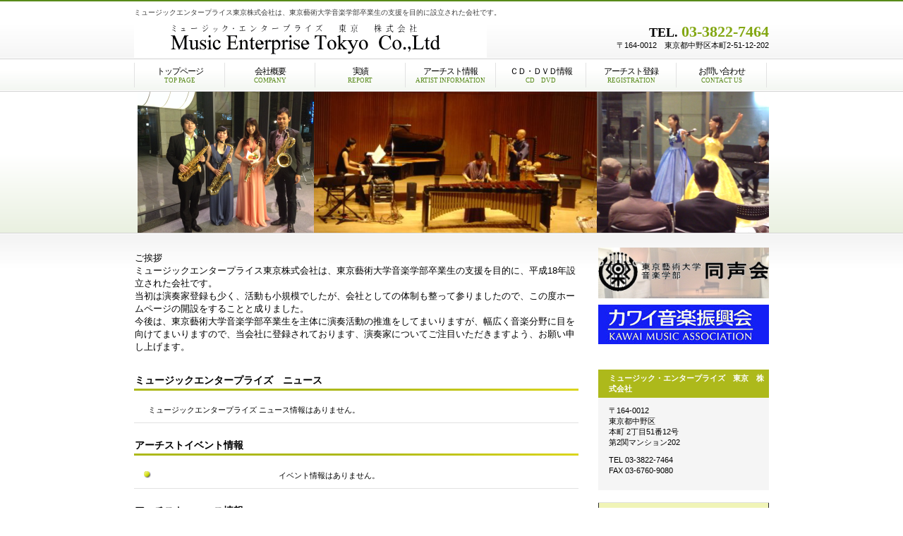

--- FILE ---
content_type: text/html; charset=UTF-8
request_url: https://music-enterprise.com/
body_size: 10544
content:
<!DOCTYPE HTML PUBLIC "-//W3C//DTD HTML 4.01 Transitional//EN" "http://www.w3.org/TR/html4/loose.dtd">
<HTML lang="ja">
<HEAD>
<META http-equiv="Content-Type" content="text/html; charset=UTF-8">
<META http-equiv="Content-Style-Type" content="text/css">
<META http-equiv="Content-Script-Type" content="text/javascript">
<TITLE>ミュージック・エンタープライズ　東京　株式会社</TITLE>
<LINK rel="stylesheet" href="_common/hpbparts.css" type="text/css" id="hpbparts">
<LINK rel="stylesheet" href="_common/container_1B_2c_top.css" type="text/css" id="hpbcontainer">
<LINK rel="stylesheet" href="_common/main_1B_2c.css" type="text/css" id="hpbmain">
<LINK rel="stylesheet" href="_common/user.css" type="text/css" id="hpbuser">

<style type="text/css">
#toppage-notice dl{
    margin-top: 0;
    margin-right: 0;
    margin-bottom: 20px;
    margin-left: 0;
    padding-top: 0;
    padding-right: 0;
    padding-bottom: 0;
    padding-left: 0;
    zoom: 100%;
}

#toppage-notice dd{
    margin-top: 0;
    margin-right: 0;
    margin-bottom: 0;
    margin-left: 0;
    padding-top: 10px;
    padding-right: 15px;
    padding-bottom: 10px;
    text-align: left;
    line-height: 16px;
    min-height: 16px;
    padding-left: 20px;
    border-bottom-width: 1px;
    border-bottom-style: solid;
    border-bottom-color: #e2e2e2;
}
</style>

</HEAD>
<BODY id="hpb-template-01-02-02" class="hpb-layoutset-01">
<DIV id="hpb-skip"><A href="#hpb-title">本文へスキップ</A></DIV>
<!-- container -->
<DIV id="hpb-container">
  <!-- header -->
  <DIV id="hpb-header">
    <DIV id="hpb-headerMain">
      <H1>ミュージックエンタープライス東京株式会社は、東京藝術大学音楽学部卒業生の支援を目的に設立された会社です。</H1>
    </DIV>
    <DIV id="hpb-headerLogo"><A href="./">ミュージック・エンタープライズ　東京　株式会社</A></DIV>
    <DIV id="hpb-headerExtra1">
      <P class="tel"><SPAN>TEL. </SPAN>03-3822-7464</P>
      <!--<P class="address">〒164-0012　東京都中野区本町2丁目51番12号<br>第2関マンション　202</P>-->
      <P class="address">〒164-0012　東京都中野区本町2-51-12-202</P>
    </DIV>
  </DIV>
  <!-- header end --><!-- inner -->
  <DIV id="hpb-inner">
    <!-- wrapper -->
    <DIV id="hpb-wrapper">
      <!-- page title -->
      <DIV id="hpb-title" class="hpb-top-image">
        <H2>ミュージックエンタープライス東京株式会社は、東京藝術大学音楽学部卒業生の支援を目的に、平成18年設立された会社です。当初は演奏家登録も少く、活動も小規模でしたが、会社としての体制も整って参りましたので、この度ホームページの開設をすることと成りました。今後は、東京藝術大学音楽学部卒業生を主体に演奏活動の推進をしてまいりますが、幅広く音楽分野に目を向けてまいりますので、当会社に登録されております、演奏家についてご注目いただきますよう、お願い申し上げます。
        </H2>
      </DIV>
      <!-- page title end --><!-- main -->
      <DIV id="hpb-main">
        <!-- toppage -->
        <DIV id="toppage">
          <P class="large">ご挨拶<BR>
          ミュージックエンタープライス東京株式会社は、東京藝術大学音楽学部卒業生の支援を目的に、平成18年設立された会社です。<BR>
          当初は演奏家登録も少く、活動も小規模でしたが、会社としての体制も整って参りましたので、この度ホームページの開設をすることと成りました。<BR>
          今後は、東京藝術大学音楽学部卒業生を主体に演奏活動の推進をしてまいりますが、幅広く音楽分野に目を向けてまいりますので、当会社に登録されております、演奏家についてご注目いただきますよう、お願い申し上げます。
          </P>
          <DIV id="toppage-notice">
            <H3><SPAN class="en">ミュージックエンタープライズ　ニュース</SPAN><SPAN class="ja">イベント情報</SPAN></H3>
            <DL>
<DD>ミュージックエンタープライズ ニュース情報はありません。
            </DL2>
          </DIV>
          <DIV id="toppage-news">
<!--  -->
            <H3><SPAN class="en">アーチストイベント情報</SPAN><SPAN class="ja">アーチスト情報</SPAN></H3>
            <DL>
<DT><DD>イベント情報はありません。
            </DL>
<!--  -->
            <H3><SPAN class="en">アーチストニュース情報</SPAN><SPAN class="ja">アーチスト情報</SPAN></H3>
            <DL>
<DT>2025年02月21日<DD>安田　真佑美<br><a href='./artist/profile/20024700/index.html#news-1'>上野駅ピアノ寄贈セレモニーで演奏させていただきました</a>
<DT>2022年11月03日<DD>小笠原　育美<br><a href='./artist/profile/MET00009/index.html#news-5'>新春　SHOW TIME !　小笠原育美　本田浩平　窪田想士</a>
<DT>2022年06月24日<DD>小笠原　育美<br><a href='./artist/profile/MET00009/index.html#news-4'>小笠原育美のThanks thanks　＃６</a>
<DT>2022年02月23日<DD>小笠原　育美<br><a href='./artist/profile/MET00009/index.html#news-3'>配信番組 小笠原育美のThanks thanks VOL2</a>
<DT>2022年01月29日<DD>小笠原　育美<br><a href='./artist/profile/MET00009/index.html#news-2'>配信番組が、スタート！小笠原育美のThanks thanks</a>
            </DL>
<!--  -->
            <H3><SPAN class="en">アーチストＣＤ・ＤＶＤ情報 (リリース予定)</SPAN><SPAN class="ja">アーチスト情報</SPAN></H3>
            <DL>
<DT><DD>リリース予定のＣＤ・ＤＶＤ情報はありません。
            </DL>
            <H3><SPAN class="en">アーチストＣＤ・ＤＶＤ情報 (発売中)</SPAN><SPAN class="ja">アーチスト情報</SPAN></H3>
            <DL>
<DT>2019年08月07日発売<DD>小笠原　育美 - <a href='./artist/profile/MET00009/index.html#cd-4'>TEARS OF JOY</a>
<DT>2017年10月15日発売<DD>小笠原　育美 - <a href='./artist/profile/MET00009/index.html#cd-3'>Message</a>
<DT>2016年01月01日発売<DD>山下伶 - <a href='./artist/profile/MET00001/index.html#cd-1'>Anfang (アンファング) </a>
<DT>2015年05月27日発売<DD>今井亮太郎 - <a href='./artist/profile/MET00006/index.html#cd-1'>今井亮太郎『コバルト ・ダンス－COBALT Dance－』</a>
<DT>2014年11月18日発売<DD>日向由子 - <a href='./artist/profile/860500/index.html#cd-1'>アル・ディ・ラ　～美しきイタリアン・メロディー</a>
            </DL>
          </DIV>
          <DIV id="pagetop"><A href="#hpb-container">このページの先頭へ</A></DIV>
        </DIV>
        <!-- toppage end -->
      </DIV>
      <!-- main end -->
    </DIV>
    <!-- wrapper end --><!-- navi -->
    <DIV id="hpb-nav">
      <H3 class="hpb-c-index">ナビゲーション</H3>
      <UL>
       <LI id="nav-toppage"><A href="./"><SPAN class="ja">トップページ</SPAN><SPAN class="en">TOP&nbsp;PAGE</SPAN></A>
       <LI id="nav-concept"><A href="./company/"><SPAN class="ja">会社概要</SPAN><SPAN class="en">COMPANY</SPAN></A>
       <LI id="nav-service"><A href="./report/"><SPAN class="ja">実績</SPAN><SPAN class="en">REPORT</SPAN></A>
       <LI id="nav-news"><A href="./artist/"><SPAN class="ja">アーチスト情報</SPAN><SPAN class="en">ARTIST INFORMATION</SPAN></A>
       <LI id="nav-company"><A href="./cd_dvd/"><SPAN class="ja">ＣＤ・ＤＶＤ情報</SPAN><SPAN class="en">CD　DVD</SPAN></A>
       <LI id="nav-recruit"><A href="./recruit/"><SPAN class="ja">アーチスト登録</SPAN><SPAN class="en">REGISTRATION</SPAN></A>
       <LI id="nav-contact"><A href="contact.html"><SPAN class="ja">お問い合わせ</SPAN><SPAN class="en">CONTACT&nbsp;US</SPAN></A>
      </UL>
    </DIV>
    <!-- navi end --><!-- aside -->
    <DIV id="hpb-aside">
      <H3 class="hpb-c-index">バナースペース</H3>
      <DIV id="banner">
        <UL>
          <!--<LI><A href="service.html" id="banner-service">サービス／製品一覧</A> -->
          <!--<LI><A href="recruit.html" id="banner-recruit">採用情報</A> -->
          <!--<LI><A href="access.html" id="banner-access">アクセス</A> -->
          <LI><A href="https://www.doseikai.jp/" id="banner-doseikai" target="_blank">東京藝術大学同声会</A>
          <LI><A href="http://kawai-kmf.com/" id="banner-kawai" target="_blank">カワイ音楽振興会</A>
        </UL>
      </DIV>
      <DIV id="companyinfo">
        <H3>ミュージック・エンタープライズ　東京　株式会社</H3>
        <P>〒164-0012<BR>
東京都中野区<BR>
本町 2丁目51番12号<br>
第2関マンション202</P>
        <P>TEL 03-3822-7464<BR>
        FAX 03-6760-9080</P>
      </DIV>
      <BR>
<!--  -->
      <TABLE border="1">
        <TBODY>
          <TR>
            <TH width="242">ニューフェイス</TH>
          </TR>
          <TR>
            <TD><a href='./artist/profile/MET00015/index.html'>大坪健人<a><br><br>
<a href='./artist/profile/1040700/index.html'>嶋田 慶子<a><br><br>
<a href='./artist/profile/1231200/index.html'>大矢千穂<a><br><br>
<a href='./artist/profile/MET00014/index.html'>米重 美文子<a><br><br>
<a href='./artist/profile/MET00010/index.html'>本田 浩平<a><br><br>
<a href='./artist/profile/20312300/index.html'>佐藤 公基<a><br><br>
<a href='./artist/profile/MET00011/index.html'>稲荷 周佑<a><br><br>
<a href='./artist/profile/MET00012/index.html'>窪田 想士<a><br><br>
<a href='./artist/profile/MET00013/index.html'>菅野 大地<a><br><br>
<a href='./artist/profile/MET00009/index.html'>小笠原　育美<a><br><br>
</TD>
          </TR>
        </TBODY>
      </TABLE>
      <BR>
    </DIV>
    <!-- aside end -->
  </DIV>
  <!-- inner end --><!-- footer -->
  <DIV id="hpb-footer">
    <DIV id="hpb-footerMain">
      <P>copyright&copy;2015&nbsp;Music Enterprise Tokyo Co.,Ltd&nbsp;all&nbsp;rights&nbsp;reserved.</P>
    </DIV>
    <DIV id="hpb-footerExtra1">
      <H3 class="hpb-c-index">サブナビゲーション</H3>
      <UL>
        <LI><A href="privacy.html">プライバシーポリシー</A>
        <!--<LI><A href="law.html">特定商取引法に関する記述</A>-->
      </UL>
    </DIV>
  </DIV>
  <!-- footer end -->
</DIV>
<!-- container end --></BODY>
</HTML>

--- FILE ---
content_type: text/css
request_url: https://music-enterprise.com/_common/container_1B_2c_top.css
body_size: 3915
content:
@charset "Shift_JIS";

/* 要素リセット */
body{
    margin: 0;
    padding: 0;
    text-align: center;
    font-size: 75%;
    font-family: 'メイリオ' ,Meiryo, 'ヒラギノ角ゴ Pro W3' , 'Hiragino Kaku Gothic Pro' , 'ＭＳ Ｐゴシック' , 'Osaka' ,sans-serif;
    color: #000000; /* 標準文字色 */
    min-width: 900px;
}
/* Safari用ハック 文字サイズ調整 */
/*\*/
html:\66irst-child body{
    font-size: 70%;
}
/* end */

img{
    border-top: 0;
    border-right: 0;
    border-bottom: 0;
    border-left: 0;
}

/*--------------------------------------------------------
  レイアウト設定
--------------------------------------------------------*/
#hpb-container{
    background-image : url(../images/fbg_1B.png);
    background-position: bottom left;
    background-repeat: repeat-x;
    position: relative;
}

#hpb-header{
    width: 900px;
    margin-left: auto;
    margin-right: auto;
    height: 82px;
    overflow: hidden;
}

#hpb-inner{
    width: 900px;
    margin-left: auto;
    margin-right: auto;
    position: relative;
    clear: both;
    padding-top: 46px;
}

#hpb-wrapper{
    padding-top: 1px;
}

.hpb-layoutset-01 #hpb-title{
    height: 220px;
    margin: 0px;
    padding: 0;
    overflow: hidden;
    background-image : url(../images/top_mainimg_1B_01.png);
    background-position: top right;
    background-repeat: no-repeat;
    text-indent: -9999px;
}

.hpb-layoutset-02 #hpb-title{
    height: 135px;
    margin: 0px;
    padding: 0;
    overflow: hidden;
    zoom: 100%;
}

.hpb-layoutset-02 #hpb-title h2{
    padding-left: 0;
}
/* コンテンツ左時のインデント設定 */


#hpb-main{
    text-align: left;
    width: 630px;
    margin-left: auto;
    float: left;
    padding-bottom: 50px;
}

#hpb-aside{
    width: 242px;
    float: right;
    padding-bottom: 50px;
}

* html #hpb-aside{
    float: none; /* for IE6 */
}

*:first-child + html #hpb-aside{
    float: none; /* for IE7 */
}


.hpb-layoutset-02 #hpb-aside
{
}

#hpb-footer{
    width: 900px;
    height: 100px;
    margin-left: auto;
    margin-right: auto;
    clear: both;
}

#hpb-nav{
    width: 900px;
    height: 45px;
    overflow: hidden;
    position: absolute;
    top: 0px;
    left: 0px;
}



/*--------------------------------------------------------
  デザイン設定
--------------------------------------------------------*/
/* 背景設定 */
.hpb-layoutset-01{
    background-image : url(../images/bg_1B_02_01.png);
    background-position: top left;
    background-repeat: repeat-x;
}

.hpb-layoutset-02{
    background-image : url(../images/bg_1B_02_02.png);
    background-position: top left;
    background-repeat: repeat-x;
}


/* コンテンツ配置領域 */

/* ナビゲーション */
#hpb-nav ul{
    margin-top: 5px;
    margin-right: 0;
    margin-bottom: 0;
    margin-left: 0;
    padding-top: 0;
    padding-right: 0;
    padding-left: 0;
    padding-bottom: 0;
    list-style-type: none;
    text-align: left;
    border-left-width: 1px;
    border-left-style: solid;
    border-left-color: #E2E2E2;
    height: 35px;
}

#hpb-nav ul:after{
    content: ".";
    clear: both;
    height: 0;
    display: block;
    visibility: hidden;
}

#hpb-nav li{
    display: block;
    width: 127px;
    float: left;
    height: 35px;
    border-right-width: 1px;
    border-right-style: solid;
    border-right-color: #E2E2E2;
    text-align: center;
}

#hpb-nav li a{
    display: block;
    height: 35px;
    overflow: hidden;
    padding-left: 10px;
    padding-right: 10px;
}

#hpb-nav li span.ja{
    margin-top: 3px;
    display: block;
    letter-spacing: -1px;
    font-size: 12px;
    line-height: 18px;
}

#hpb-nav li span.en{
    display: block;
    font-size: 9px;
    line-height: 9px;
}

#hpb-nav a:link
{
}
#hpb-nav a:visited
{
}
#hpb-nav a:hover
{
}
#hpb-nav a:active
{
}

/*--------------------------------------------------------
  共通パーツデザイン設定
--------------------------------------------------------*/



--- FILE ---
content_type: text/css
request_url: https://music-enterprise.com/_common/main_1B_2c.css
body_size: 13327
content:
@charset "Shift_JIS";

/*--------------------------------------------------------
  共通レイアウトパーツ設定
--------------------------------------------------------*/
/* ヘッダー内パーツ */
#hpb-headerMain{
    margin-top: 0;
    margin-right: auto;
    margin-bottom: 0;
    margin-left: auto;
    padding-top: 10px;
    color: #000000; /* 標準文字色 */
}

#hpb-headerMain h1{
    margin-top: 0;
    margin-right: 0;
    margin-bottom: 0;
    margin-left: 0;
    padding-top: 0;
    padding-right: 0;
    padding-bottom: 0;
    padding-left: 0;
    text-align: left;
    font-weight: normal;
    font-size: 10px;
    color: #393939;
}

#hpb-headerLogo{
    width: 500px;
    float: left;
    height: 60px;
}

#hpb-headerLogo a{
    display: block;
    margin-top: 0;
    margin-right: 0;
    margin-bottom: 0;
    margin-left: 0;
    padding-top: 0;
    padding-right: 0;
    padding-bottom: 0;
    padding-left: 0;
    text-indent: -9999px;
    overflow: hidden;
    height: 60px;
    background-image : url(../images/logo_1B.png);
    background-position: center left;
    background-repeat: no-repeat;
}

#hpb-headerExtra1{
    width: 330px;
    margin-top: 0;
    margin-right: 0;
    margin-bottom: 0;
    margin-left: 0;
    padding-top: 7px;
    padding-right: 0;
    padding-bottom: 0;
    padding-left: 0;
    float: right;
}

#hpb-headerExtra1 p.tel{
    /* 電話番号の文字設定 */
    margin-top: 0;
    margin-right: 0;
    margin-bottom: 0;
    margin-left: 0;
    padding-top: 0;
    padding-right: 0;
    padding-bottom: 0;
    padding-left: 0;
    font-size: 2.0em;
    font-weight: bold;
    color: #83A712;
    line-height: 1.2;
    text-align: right;
    font-family: Century, "HG明朝B" , "ＭＳ 明朝" , "MS 明朝" ,HeiseiMincho, 'Hiragino Mincho Pro' , 'MS Mincho' ,serif;
}

#hpb-headerExtra1 p.tel span{
    /* 電話番号の「TEL」文字設定 */
    color: #000000;
    font-size: 0.8em;
}

#hpb-headerExtra1 p.address{
    /* 住所文字設定 */
    margin-top: 0;
    margin-right: 0;
    margin-bottom: 0;
    margin-left: 0;
    padding-top: 0;
    padding-right: 0;
    padding-bottom: 0;
    padding-left: 0;
    line-height: 1.2;
    text-align: right;
}

#hpb-headerExtra2
{
}

/* フッター内パーツ */
#hpb-footerMain{
    width: 300px;
    float: right;
    padding-top: 40px;
}

#hpb-footerMain p{
    /* コピーライト文字設定 */
    font-size: 0.8em;
    text-align: right;
}

#hpb-footerLogo
{
}

#hpb-footerExtra1{
    padding-top: 11px;
}

#hpb-footerExtra1 ul{
    margin-top: 0;
    margin-right: 0;
    margin-bottom: 0;
    margin-left: 0;
    padding-top: 0;
    padding-right: 0;
    padding-bottom: 0;
    padding-left: 0;
    list-style-type: none;
    text-align: left;
}

#hpb-footerExtra1 li{
    /* フッターナビ設定 */
    display: inline;
    background-image : url(../images/fpoint_1B.png);
    background-position: 8px center;
    background-repeat: no-repeat;
    padding-left: 30px;
    padding-right: 10px;
    border-right-width: 1px;
    border-right-style: solid;
    border-right-color: #e2e2e2;
    font-size: 12px;
    line-height: 14px;
    padding-top: 3px;
    font-weight: bold;
}

#hpb-footerExtra1 a:link{
    color: #666666;
    text-decoration: none;
}
#hpb-footerExtra1 a:visited{
    color: #666666;
    text-decoration: none;
}
#hpb-footerExtra1 a:hover{
    color: #578919;
    text-decoration: none;
}
#hpb-footerExtra1 a:active{
    color: #578919;
    text-decoration: none;
}


#hpb-footerExtra2
{
}

/* サイドブロック内パーツ */
#banner
{
}

#banner ul{
    margin-top: 0;
    margin-right: 0;
    margin-bottom: 0;
    margin-left: 0;
    padding-top: 0;
    padding-right: 0;
    padding-bottom: 0;
    padding-left: 0;
    list-style-type: none;
}

#banner li{
    display: block;
    width: 242px;
    margin-right: auto;
    margin-left: 0;
    padding-bottom: 9px;
}

#banner li a{
    display: block;
    width: 242px;
    height: 72px;
    margin-left: auto;
    margin-right: auto;
    text-indent: -9999px;
    overflow: hidden;
}

#banner a#banner-service{
    /* 製品一覧バナー */
    background-image : url(../images/top_banner_1B_01.png);
    background-position: top left;
    background-repeat: no-repeat;
}

#banner a#banner-recruit{
    /* 採用情報バナー */
    background-image : url(../images/top_banner_1B_02.png);
    background-position: top left;
    background-repeat: no-repeat;
}

#banner a#banner-access{
    /* アクセスバナー */
    background-image : url(../images/top_banner_1B_03.png);
    background-position: top left;
    background-repeat: no-repeat;
}

#banner a#banner-doseikai{
    /* アクセスバナー */
    background-image : url(../images/doseikai.jpg);
    background-position: top left;
    background-repeat: no-repeat;
}

#banner a#banner-kawai{
    /* アクセスバナー */
    background-image : url(../images/kawai.png);
    background-position: top left;
    background-repeat: no-repeat;
}

/*--------------------------------------------------------
  ナビゲーションデザイン設定
--------------------------------------------------------*/

#hpb-nav li a
{
    /* ナビゲーション文字設定 */
}

#hpb-nav li a:link{
    color: #000000;
    text-decoration: none;
}
/* ナビゲーション文字色設定 */
#hpb-nav li a:visited{
    color: #000000;
    text-decoration: none;
}
#hpb-nav li a:hover{
    color: #578919;
    text-decoration: none;
}
#hpb-nav li a:active{
    color: #578919;
    text-decoration: none;
}

#hpb-nav li span.en{
    font-family: Century, "HG明朝B" , "ＭＳ 明朝" , "MS 明朝" ,HeiseiMincho, 'Hiragino Mincho Pro' , 'MS Mincho' ,serif;
    color: #578919;
}

#hpb-nav li span.ja{
    font-family: "HG明朝B" , "ＭＳ 明朝" , "MS 明朝" ,HeiseiMincho, 'Hiragino Mincho Pro' , 'MS Mincho' ,serif;
}

/*--------------------------------------------------------
  基本パーツデザイン設定
--------------------------------------------------------*/

/* リンク文字色 */
a:link{
    color: #ff6600;
    text-decoration: underline;
}
a:visited{
    color: #ff6600;
    text-decoration: underline;
}
a:hover{
    color: #ff3333;
    text-decoration: none;
}
a:active{
    color: #ff3333;
    text-decoration: none;
}

#hpb-skip{
    /* ヘッダースキップの非表示 */
    height: 1px;
    margin: 0;
    padding: 0;
    overflow: hidden;
    text-indent: -9999px;
}

p{
    margin-top: 0.5em;
    margin-bottom: 2.0em;
    padding-right: 0.1em;
    padding-left: 0.1em;
    line-height: 1.4;
    text-align: left;
}

p.large{
    font-size: 1.2em;
}
p.indent{
    padding-left: 35px;
}

.left{
    float: left;
}
.right{
    float: right;
}

hr{
    width: 100%;
    height: 1px;
    margin-top: 10px;
    margin-right: auto;
    margin-bottom: 20px;
    margin-left: auto;
    padding-top: 0;
    padding-right: 0;
    padding-bottom: 0;
    padding-left: 0;
    clear: both;
    border-top-width: 1px;
    border-top-style: none;
    border-right-width: 1px;
    border-right-style: none;
    border-left-width: 1px;
    border-left-style: none;
    color: #ffffff;
    border-bottom-width: 1px;
    border-bottom-style: none;
}

.hpb-layoutset-02 h2{
    margin-top: 0;
    margin-right: auto;
    margin-bottom: 0;
    margin-left: 0;
    padding-top: 2.05em;
    padding-left: 20px;
    text-align: left;
    border-bottom-width: 1px;
    border-bottom-style: none;
}

.hpb-layoutset-02 h2 span.ja{
    display: block;
    text-align: left;
    font-size: 1.25em;
    color: #000000;
    font-family: "HG明朝B" , "ＭＳ 明朝" , "MS 明朝" ,HeiseiMincho, 'Hiragino Mincho Pro' , 'MS Mincho' ,serif;
}

h2 span.en{
    display: block;
    font-size: 0.85em;
    color: #578919;
    font-weight: normal;
    font-family: Century, "HG明朝B" , "ＭＳ 明朝" , "MS 明朝" ,HeiseiMincho, 'Hiragino Mincho Pro' , 'MS Mincho' ,serif;
}

#hpb-wrapper h3{
    margin-top: 0.5em;
    margin-bottom: 0.7em;
    text-align: left;
    padding-top: 3px;
    padding-left: 1px;
    padding-bottom: 5px;
    font-size: 1.25em;
    background-image : url(../images/indexBg_1B.png);
    background-position: bottom left;
    background-repeat: repeat-x;
    font-family: Century, "HG明朝B" , "ＭＳ 明朝" , "MS 明朝" ,HeiseiMincho, 'Hiragino Mincho Pro' , 'MS Mincho' ,serif;
}

#hpb-wrapper h3 span.ja{
    display: none;
}

h3.hpb-c-index{
    height: 1px;
    margin: 0;
    padding: 0;
    overflow: hidden;
    text-indent: -9999px;
    background: none;
}

h4{
    margin-top: 0;
    margin-right: 0;
    margin-bottom: 0;
    margin-left: 0;
    padding-top: 10px;
    padding-right: 0px;
    padding-bottom: 5px;
    padding-left: 2px;
    text-align: left;
    font-size: 1.1em;
    line-height: 1.2;
    color: #ADB91B;
}

h5{
    display: block;
    margin-top: 0;
    margin-bottom: 0;
    text-align: left;
    background-image : url(../images/point_1B.png);
    background-position: 8px 4px;
    background-repeat: no-repeat;
    font-size: 1.1em;
    line-height: 1.4;
    color: #466F15;
    padding-top: 4px;
    padding-bottom: 2px;
    padding-left: 35px;
}

table{
    margin-top: 5px;
    margin-right: auto;
    margin-bottom: 5px;
    margin-left: 0;
    border-collapse: collapse;
    border-top-width: 1px;
    border-top-style: solid;
    border-top-color: #e2e2e2;
}

table th{
    padding-top: 8px;
    padding-right: 15px;
    padding-bottom: 8px;
    padding-left: 8px;
    text-align: left;
    background-color: #F0F4B7;
    border-bottom-width: 1px;
    border-bottom-style: solid;
    border-bottom-color: #e2e2e2;
}

table td{
    padding-top: 8px;
    padding-right: 15px;
    padding-bottom: 8px;
    padding-left: 8px;
    text-align: left;
    border-bottom-width: 1px;
    border-bottom-style: solid;
    border-bottom-color: #e2e2e2;
}

/* フォームパーツ設定 */
input.button{
    margin-top: 10px;
    margin-bottom: 15px;
}

textarea{
    width: 400px;
    height: 200px;
}

input.l{
    width: 400px;
}
input.m{
    width: 250px;
}
input.s{
    width: 150px;
}


/* メインコンテンツ内基本パーツ */

#hpb-main ul{
    margin-top: 0;
    margin-right: 0;
    margin-bottom: 0;
    margin-left: 0;
    padding-top: 0;
    padding-right: 0;
    padding-bottom: 0;
    padding-left: 0;
    list-style-type: none;
}

#hpb-main ul li{
    text-align: left;
    line-height: 1.4;
    padding-top: 10px;
    padding-right: 15px;
    padding-bottom: 10px;
    padding-left: 35px;
    background-image : url(../images/point_1B.png);
    background-position: 8px 8px;
    background-repeat: no-repeat;
    border-bottom-width: 1px;
    border-bottom-style: solid;
    border-bottom-color: #e2e2e2;
    color: #000000;
}

#hpb-main dl{
    margin-top: 0;
    margin-right: 0;
    margin-bottom: 20px;
    margin-left: 0;
    padding-top: 0;
    padding-right: 0;
    padding-bottom: 0;
    padding-left: 0;
    zoom: 100%;
}

#hpb-main dt{
    float: left;
    margin-top: 0;
    margin-right: 0;
    margin-bottom: 0;
    margin-left: 0;
    text-align: left;
    line-height: 16px;
    min-height: 16px;
    font-weight: bold;
    width: 170px !important;
    padding-top: 10px;
    padding-right: 0;
    padding-bottom: 10px;
    padding-left: 35px;
    background-image : url(../images/point_1B.png);
    background-position: 8px 8px;
    background-repeat: no-repeat;
    color: #466F15;
}

#hpb-main dd{
    margin-top: 0;
    margin-right: 0;
    margin-bottom: 0;
    margin-left: 0;
    padding-top: 10px;
    padding-right: 15px;
    padding-bottom: 10px;
    text-align: left;
    line-height: 16px;
    min-height: 16px;
    padding-left: 205px;
    border-bottom-width: 1px;
    border-bottom-style: solid;
    border-bottom-color: #e2e2e2;
}

*:first-child + html #hpb-main dd{
    /* for IE7 */
    padding-left: 10px;
    min-height: 20px;
}

* html #hpb-main dd{
    /* for IE6 */
    height: 20px;
    padding-left: 0px;
}

#hpb-main dl:after{
    content: ".";
    clear: both;
    height: 0;
    display: block;
    visibility: hidden;
}

#hpb-main img.left{
    margin-top: 5px;
    margin-right: 20px;
    margin-bottom: 10px;
    float: left;
}

#hpb-main img.right{
    margin-top: 5px;
    margin-bottom: 10px;
    margin-left: 20px;
    float: right;
}

#pagetop{
    margin-top: 10px;
    margin-right: auto;
    margin-bottom: 0;
    margin-left: auto;
    text-align: right;
}

#pagetop a{
    /* ページの先頭へのリンク設定 */
    display: block;
    margin-left: auto;
    width: 127px;
    height: 21px;
    overflow: hidden;
    background-image : url(../images/returnTop_1B.png);
    background-position: top left;
    background-repeat: no-repeat;
    text-align: left;
    text-indent: -9999px;
}



/* トップページ デザイン定義 */
.hpb-layoutset-01 #hpb-title{
    /* トップページメインイメージ */
    background-image : url(../images/top_mainimg_1B_01.png);
    background-position: top right;
    background-repeat: no-repeat;
}

.hpb-layoutset-01 #hpb-title h2{
    margin: 0;
    overflow: hidden;
    text-indent: -9999px;
}

#hpb-inner #companyinfo{
    padding-top: 0px;
    padding-bottom: 10px;
    background-color: #F5F5F5;
}

#hpb-inner #companyinfo h3{
    color: #FFFFFF;
    text-align: left;
    font-weight: bold;
    padding-top: 5px;
    padding-bottom: 5px;
    padding-left: 15px;
    padding-right: 5px;
    background-color: #ADB91B;
    font-size: 1em;
}

#hpb-inner #companyinfo p{
    margin-bottom: 10px;
    padding-left: 15px;
    padding-right: 5px;
}
